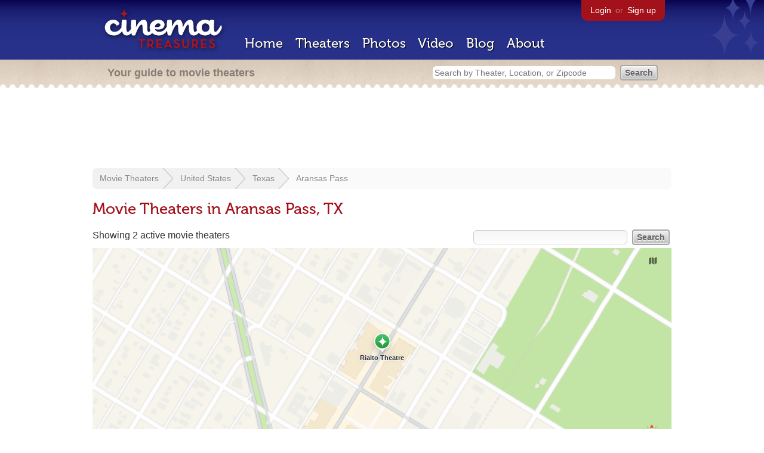

--- FILE ---
content_type: text/html; charset=utf-8
request_url: https://www.google.com/recaptcha/api2/aframe
body_size: 266
content:
<!DOCTYPE HTML><html><head><meta http-equiv="content-type" content="text/html; charset=UTF-8"></head><body><script nonce="o5Ap1X8vLFoeuo75tZ97KQ">/** Anti-fraud and anti-abuse applications only. See google.com/recaptcha */ try{var clients={'sodar':'https://pagead2.googlesyndication.com/pagead/sodar?'};window.addEventListener("message",function(a){try{if(a.source===window.parent){var b=JSON.parse(a.data);var c=clients[b['id']];if(c){var d=document.createElement('img');d.src=c+b['params']+'&rc='+(localStorage.getItem("rc::a")?sessionStorage.getItem("rc::b"):"");window.document.body.appendChild(d);sessionStorage.setItem("rc::e",parseInt(sessionStorage.getItem("rc::e")||0)+1);localStorage.setItem("rc::h",'1769547009799');}}}catch(b){}});window.parent.postMessage("_grecaptcha_ready", "*");}catch(b){}</script></body></html>